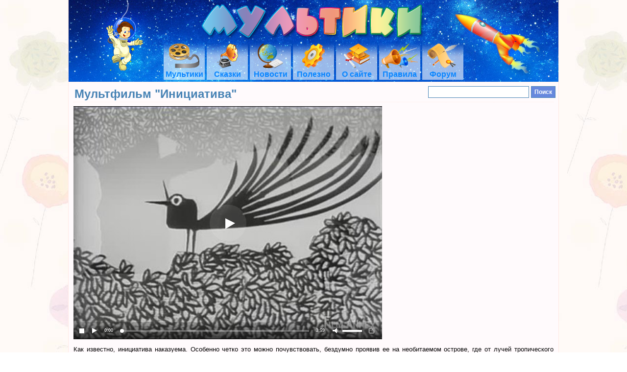

--- FILE ---
content_type: text/html; charset=windows-1251
request_url: https://mults.info/mults/?id=3833
body_size: 6280
content:
<!DOCTYPE html>
<HTML lang="ru">
<HEAD>
<META http-equiv="Content-Type" content="text/html; charset=windows-1251">
<META http-equiv="X-UA-Compatible" content="IE=EmulateIE7; IE=EmulateIE9">
<TITLE>Мультфильм &quot;Инициатива&quot; (Литовская киностудия, 1970 г.)</TITLE>
<META name="keywords" content="мультики мульты онлайн мульт мультфильмы скачать дети детские детский">
<META name="description" content="Здесь можно посмотреть онлайн и скачать мультфильм &quot;Инициатива&quot; (Литовская киностудия, 1970 г.)">
<META property="og:title" content="">
<META property="og:description" content="Как известно, инициатива наказуема. Особенно четко это можно почувствовать, бездумно проявив ее на необитаемом острове, где от лучей тропического солнца защищает одно-единственное дерево...">
<META property="og:type" content="video">
<META property="og:image" content="https://mults.info/screen/initsiativa_1970.jpg">
<META property="og:video" content="https://mults.info/mp4/initsiativa_1970.mp4">
<META property="og:video:type" content="video/mp4">
<META property="og:duration" content="239">
<META property="og:image" content="https://mults.info/screen/initsiativa_1970.jpg">
<meta name="viewport" content="width=device-width">
<LINK rel="image_src" href="https://mults.info/screen/initsiativa_1970.jpg">
<LINK rel="stylesheet" type="text/css" href="/jss/all.css?201504081331">
<!--[if lt IE 8]>
<LINK rel="stylesheet" type="text/css" href="/jss/ie.css?201405310141">
<![endif]-->
<LINK rel="alternate" type="application/rss+xml" title="Мультики онлайн - RSS Лента" href="https://mults.info/rss.php">
<link rel="apple-touch-icon-precomposed" sizes="57x57" href="https://mults.info/apple-touch-icon-57x57.png" />
<link rel="apple-touch-icon-precomposed" sizes="114x114" href="https://mults.info/apple-touch-icon-114x114.png" />
<link rel="apple-touch-icon-precomposed" sizes="72x72" href="https://mults.info/apple-touch-icon-72x72.png" />
<link rel="apple-touch-icon-precomposed" sizes="144x144" href="https://mults.info/apple-touch-icon-144x144.png" />
<link rel="apple-touch-icon-precomposed" sizes="60x60" href="https://mults.info/apple-touch-icon-60x60.png" />
<link rel="apple-touch-icon-precomposed" sizes="120x120" href="https://mults.info/apple-touch-icon-120x120.png" />
<link rel="apple-touch-icon-precomposed" sizes="76x76" href="https://mults.info/apple-touch-icon-76x76.png" />
<link rel="apple-touch-icon-precomposed" sizes="152x152" href="https://mults.info/apple-touch-icon-152x152.png" />
<link rel="icon" type="image/png" href="https://mults.info/favicon-96x96.png" sizes="96x96" />
<link rel="icon" type="image/png" href="https://mults.info/favicon-32x32.png" sizes="32x32" />
<link rel="icon" type="image/png" href="https://mults.info/favicon-16x16.png" sizes="16x16" />
<link rel="icon" type="image/png" href="https://mults.info/favicon-128.png" sizes="128x128" />
<meta name="application-name" content="Мультики"/>
<meta name="msapplication-TileColor" content="#FFFFFF" />
<meta name="msapplication-TileImage" content="https://mults.info/mstile-144x144.png" />
<meta name="msapplication-square70x70logo" content="https://mults.info/mstile-70x70.png" />
<meta name="msapplication-square150x150logo" content="https://mults.info/mstile-150x150.png" />
<script type="text/javascript">
if ((self.parent && !(self.parent === self)) && (self.parent.frames.length != 0)){ self.parent.location = document.location }
</script>
<script>window.yaContextCb=window.yaContextCb||[]</script>
<script src="https://yandex.ru/ads/system/context.js" async></script>
</HEAD><BODY style="background-image: url(/img/bg.jpg)" bgproperties="fixed">
<CENTER>
<DIV class="main"><DIV class="top" id="tp">
<DIV style="float: right; margin-top: 2px;"><!-- script src="//yastatic.net/es5-shims/0.0.2/es5-shims.min.js"></script -->
<!-- script src="//yastatic.net/share2/share.js" async></script -->
<div class="ya-share2" style="margin: 6px" data-services="vkontakte,facebook,odnoklassniki" data-counter="" data-size="s"></div>
</DIV>
<DIV style="width: 542px; margin: 0 auto;"><A href="/" title="Мультфильм &quot;Инициатива&quot; (Литовская киностудия, 1970 г.)"><IMG width="542" height="94" alt="Мультфильм &quot;Инициатива&quot; (Литовская киностудия, 1970 г.)" src="/img/logo.png" id="toplogo" border="0"></A></DIV>
<TABLE border="0" align="center" cellpadding="2" cellspacing="4" style="margin-top: -14px">
<TR>
<TD class="menu"><A href="/mults/?wp=1" title="Каталог мультфильмов онлайн, поиск"><IMG alt="Каталог мультфильмов, поиск" src="/img/collection.png" width="62" height="50" border="0"><BR>Мультики</A></TD>
<TD class="menu"><A href="https://mp3tales.info/" rel="nofollow" title="Каталог сказок с пластинок" target=_blank><IMG alt="Каталог аудио-сказок, поиск" src="/img/tales.png" width="43" height="50" border="0"><BR>Сказки</A></TD>
<TD class="menu"><A href="/news/" title="Новости сайта"><IMG alt="Новости сайта" src="/img/news.png" width="52" height="50" border="0"><BR>Новости</A></TD>
<TD class="menu"><A href="/useful/" title="Полезная информация для посетителей"><IMG alt="Полезная информация для посетителей" src="/img/useful.png" width="46" height="50" border="0"><BR>Полезно</A></TD>
<TD class="menu"><A href="/about/" title="Информация об этом сайте"><IMG alt="Информация об этом сайте" src="/img/about.png" width="53" height="50" border="0"><BR>О сайте</A></TD>
<TD class="menu"><A href="/limits/" title="Правила сайта, ограничения"><IMG alt="Правила сайта, ограничения" src="/img/rulez.png" width="74" height="50" border="0"><BR>Правила</A></TD>
<TD class="menu"><A href="/forum/" title="Форум"><IMG alt="Форум" src="/img/guestbook.png" width="62" height="50" border="0"><BR>Форум</A></TD>
</TR></TABLE></DIV>
<SCRIPT type="text/javascript">
var rnd = Math.floor(Math.random() * 4) + 1;
document.getElementById('tp').style.backgroundImage = 'url(/img/heads/' + rnd + '.jpg)';
</SCRIPT>
<DIV class="text">
<DIV class="info">
<DIV style="float: right; margin-top: -3px; margin-right: -5px">
<FORM style="margin: 1px;" action="/mults/" method="get" id="mform">
<INPUT type="hidden" name="wp" value="1">
<NOBR><INPUT x-webkit-speech="x-webkit-speech" onwebkitspeechchange="document.getElementById('mform').submit();" style="vertical-align: middle; border: #4682b4 1px Solid; width: 200px; height: 18px; text-align: left; font-weight: bold; padding: 2px; font-size: 9pt; " name="s" id="s" value="">
<INPUT style="vertical-align: middle; border: #4682b4 1px Solid; font-size: 9pt; font-weight: bold; color: #fff; background: #68d; height: 24px; cursor: pointer" type=submit value="Поиск"></NOBR>
</FORM>

</DIV>
</DIV>
<H1>Мультфильм &quot;Инициатива&quot;</H1>
<DIV style="margin-left: 10px; float: right"><div id="ga"></div>
<script type="text/javascript">
var loc = window.location.href.toString();
if((loc.indexOf('/mults/') > -1 && loc.indexOf('wp=1') == -1 && loc.indexOf('id=') == -1) || loc.indexOf('/mults/') == -1) {
   document.getElementById('ga').innerHTML = '<div id="yandex_rtb_R-A-6841-2" style="width: 240px"></div>';
   window.yaContextCb.push(() => {
      Ya.Context.AdvManager.render({
         "blockId": "R-A-6841-2",
         "renderTo": "yandex_rtb_R-A-6841-2"
      })
   });
} else if(loc.indexOf('/mults/') > -1 && loc.indexOf('id=') > -1) {
   document.getElementById('ga').innerHTML += '<div id="yandex_rtb_R-A-6841-3" style="width: 336px"></div>';
   window.yaContextCb.push(() => {
      Ya.Context.AdvManager.render({
         "blockId": "R-A-6841-3",
         "renderTo": "yandex_rtb_R-A-6841-3"
      })
   });

} else {
   document.getElementById('ga').style.display = 'none';
}
</script>
</DIV>

<div itemscope itemtype='http://schema.org/Movie'>
			<meta itemprop='image' content='https://mults.info/screen/initsiativa_1970.jpg'>
			<meta itemprop='inLanguage' content='ru'>
			<meta itemprop='duration' content='PT00H03M59S'>
			<meta itemprop='isFamilyFriendly' content='True'>
			<meta itemprop='datePublished' content='2014-07-07'>
			<meta itemprop='dateCreated' content='1970'>
			<meta itemprop='genre' content='мультфильм'>
			<meta itemprop='name' content='Инициатива'>
			<meta itemprop='productionCompany' content='Литовская киностудия'><div itemscope itemtype='http://schema.org/VideoObject'>
			<meta itemprop='image' content='https://mults.info/screen/initsiativa_1970.jpg'>
			<meta itemprop='url' content='https://mults.info/mults/?id=3833'>
			<meta itemprop='embedUrl' content='https://mults.info/mults/?id=3833'>
			<meta itemprop='uploadDate' content='2014-07-07T15:00:01+03:00'>
			<meta itemprop='thumbnail' content='https://mults.info/screen/mini/initsiativa_1970.jpg'>
			<meta itemprop='thumbnailUrl' content='https://mults.info/screen/mini/initsiativa_1970.jpg'>
			<meta itemprop='caption' content='Инициатива'>
			<meta itemprop='name' content='Инициатива'>
			<meta itemprop='description' content='Как известно, инициатива наказуема. Особенно четко это можно почувствовать, бездумно проявив ее на необитаемом острове, где от лучей тропического солнца защищает одно-единственное дерево...'>
			</div><table border=0 cellpadding=0 cellspacing=0><tr><td valign=top><script type='text/javascript' src='/jss/mp4.js?v=19.30.07.07.2020'></script><div id='for_flv'><img itemprop='image' onclick="show_flv(3833, 'initsiativa_1970.mp4', 'initsiativa_1970.jpg', 239);" onload="show_flv(3833, 'initsiativa_1970.mp4', 'initsiativa_1970.jpg', 239, true);" style='cursor: pointer; width: 630px' src='/screen/initsiativa_1970.jpg' alt='Кадр из мультфильма "Инициатива"'></div></td></tr></table><p align=justify><span itemprop='description'>Как известно, инициатива наказуема. Особенно четко это можно почувствовать, бездумно проявив ее на необитаемом острове, где от лучей тропического солнца защищает одно-единственное дерево...</span><br><span style=font-size:12pt;color:steelblue>&copy;</span> <A href='/mults/?s=%CB%E8%F2%EE%E2%F1%EA%E0%FF+%EA%E8%ED%EE%F1%F2%F3%E4%E8%FF' target=_blank>Литовская киностудия, 1970 г.</a>&nbsp; Режиссёр: <A href='/mults/?s=%C0.+%DF%ED%E0%F3%F1%EA%E0%F1' target=_blank>А. Янаускас</A><meta itemprop='director' content='А. Янаускас'>
			<br><br><table border=0 style='background-color: #fff; border-top: 1px #FFE8E2 Solid; border-bottom: 1px #FFE8E2 Solid;' width=100%><tr><td align=left valign=middle>
			<img align=left hspace=4 vspace=0 src='/img/mdisk.gif' width='38' height='36' border=0 alt='Скачать мультфильм!'>
			Размер мультика: <b>32.35 МБ</b><br>
			<b>Скачать:</b> <a href='/limits/' onclick='alert("Перед закачкой ознакомьтесь с правилами нашего сайта!")' title='Скачать мультфильм через HTTP'><b>web</b></a>, <a href='ed2k://|file|initsiativa_1970.avi|33925120|7c906b030d3f59715eb7a1814f85bf71|/' title='Скачать из сети eDonkey2000'><b>ed2k</b></a>, <a href='magnet:?xt=urn:tree:tiger:QJPFZJ7MAKIEGOSHM3UYRSMP5GHTF3RYUSJCQLY&amp;xl=33925120&amp;dn=initsiativa_1970.avi' title='Скачать из сети Direct Connect'><b>dc</b></a>, <a href='/torrents/initsiativa_1970.torrent' title='Скачать через BitTorrent'><b>torrent</b></a>&nbsp;<span title='Раздают/Скачивают' style='color:gray'>(2/0)</span></td><td align=left valign=middle><img align=left hspace=4 vspace=0 src='/img/mstat.gif' width='38' height='36' border=0 alt='Статистика!'>
			Просмотров страницы: <b>9239</b><br>Просмотров мультика онлайн: <b>668</b></td></tr></table>
			</p>
			<div style='margin-bottom: 10px; border-left: Orange 4px Solid; font-size: 8pt; font-family: Courier New; padding-left: 8px;'><B style='color: Orange;'>О файле мультфильма:</B><BR>Video: 480x360, 3mn 58s, 25.000 fps, XVID, 999 Kbps, 0.231b/p<br />
Audio: 44.1 KHz, MPEG-1 Audio layer 3, 2 channels, 128 Kbps<BR><A target=_blank title='Подробнее про md5' href='/md5/'>MD5</A>: e7cf23cf6fe1f64dd3d5dba1a1cce032<BR><B>Дата добавления/обновления</B>: 07-07-2014 в 01:22</div><br><center>
         <div id="yandex_rtb_R-A-6841-1"></div>
         <script>
            window.yaContextCb.push(() => {
               Ya.Context.AdvManager.render({
                  "blockId": "R-A-6841-1",
                  "renderTo": "yandex_rtb_R-A-6841-1"
               })
            })
         </script></center><br><h2>Рекомендуем посмотреть и эти мультфильмы:</h2><br><TABLE border=0 cellpadding=3 style='width: 100%'><TR><TD align='center' valign='bottom'><A href='/mults/?id=441'><div class='imgblock'><IMG class='saturate' style='width: 180px; height: 130px' width='180' height='130' alt='По следам бременских музыкантов' title='По следам бременских музыкантов (Союзмультфильм, 1973 г.)' src='/screen/po_sledam_bremenskih_muzykantov.jpg' jpg='' border='0' gif='/screen/gif/po_sledam_bremenskih_muzykantov.gif' onmouseover='this.setAttribute("jpg", this.src); this.src=this.getAttribute("gif")' onmouseout='this.src=this.getAttribute("jpg")'><div class='imgtext shadow'>По следам бременских музыкантов</div></div></A></TD><TD align='center' valign='bottom'><A href='/mults/?id=380'><div class='imgblock'><IMG class='saturate' style='width: 180px; height: 130px' width='180' height='130' alt='Клад' title='Клад (МУЛЬТТЕЛЕФИЛЬМ ("Экран"), 1985 г.)' src='/screen/tigrenok3.jpg' jpg='' border='0' gif='/screen/gif/tigrenok3.gif' onmouseover='this.setAttribute("jpg", this.src); this.src=this.getAttribute("gif")' onmouseout='this.src=this.getAttribute("jpg")'><div class='imgtext shadow'>Клад</div></div></A></TD><TD align='center' valign='bottom'><A href='/mults/?id=444'><div class='imgblock'><IMG class='saturate' style='width: 180px; height: 130px' width='180' height='130' alt='Чиполлино' title='Чиполлино (Союзмультфильм, 1961 г.)' src='/screen/chipollino.jpg' jpg='' border='0' gif='/screen/gif/chipollino.gif' onmouseover='this.setAttribute("jpg", this.src); this.src=this.getAttribute("gif")' onmouseout='this.src=this.getAttribute("jpg")'><div class='imgtext shadow'>Чиполлино</div></div></A></TD><TD align='center' valign='bottom'><A href='/mults/?id=128'><div class='imgblock'><IMG class='saturate' style='width: 180px; height: 130px' width='180' height='130' alt='Как львенок и черепаха пели песню' title='Как львенок и черепаха пели песню (Союзмультфильм, 1974 г.)' src='/screen/kak_lvenok_i_cherepaha_peli_pesnyu.jpg' jpg='' border='0' gif='/screen/gif/kak_lvenok_i_cherepaha_peli_pesnyu.gif' onmouseover='this.setAttribute("jpg", this.src); this.src=this.getAttribute("gif")' onmouseout='this.src=this.getAttribute("jpg")'><div class='imgtext shadow'>Как львенок и черепаха пели песню</div></div></A></TD><TD align='center' valign='bottom'><A href='/mults/?id=625'><div class='imgblock'><IMG class='saturate' style='width: 180px; height: 130px' width='180' height='130' alt='Кот и Лиса' title='Кот и Лиса (Мельница, Пилот, 2004 г.)' src='/screen/kot_i_lisa.jpg' jpg='' border='0' gif='/screen/gif/kot_i_lisa.gif' onmouseover='this.setAttribute("jpg", this.src); this.src=this.getAttribute("gif")' onmouseout='this.src=this.getAttribute("jpg")'><div class='imgtext shadow'>Кот и Лиса</div></div></A></TD></TR><TR><TD align='center' valign='bottom'><A href='/mults/?id=381'><div class='imgblock'><IMG class='saturate' style='width: 180px; height: 130px' width='180' height='130' alt='По дороге с облаками' title='По дороге с облаками (ЭКРАН, 1984 г.)' src='/screen/tigrenok1.jpg' jpg='' border='0' gif='/screen/gif/tigrenok1.gif' onmouseover='this.setAttribute("jpg", this.src); this.src=this.getAttribute("gif")' onmouseout='this.src=this.getAttribute("jpg")'><div class='imgtext shadow'>По дороге с облаками</div></div></A></TD><TD align='center' valign='bottom'><A href='/mults/?id=253'><div class='imgblock'><IMG class='saturate' style='width: 180px; height: 130px' width='180' height='130' alt='Ну, Погоди! ч.9' title='Ну, Погоди! ч.9 (Союзмультфильм, 1976 г.)' src='/screen/nu_pogodi_09.jpg' jpg='' border='0' gif='/screen/gif/nu_pogodi_09.gif' onmouseover='this.setAttribute("jpg", this.src); this.src=this.getAttribute("gif")' onmouseout='this.src=this.getAttribute("jpg")'><div class='imgtext shadow'>Ну, Погоди! ч.9</div></div></A></TD><TD align='center' valign='bottom'><A href='/mults/?id=245'><div class='imgblock'><IMG class='saturate' style='width: 180px; height: 130px' width='180' height='130' alt='Ну, Погоди! ч.18' title='Ну, Погоди! ч.18 (Союзмультфильм, 1993 г.)' src='/screen/nu_pogodi_18.jpg' jpg='' border='0' gif='/screen/gif/nu_pogodi_18.gif' onmouseover='this.setAttribute("jpg", this.src); this.src=this.getAttribute("gif")' onmouseout='this.src=this.getAttribute("jpg")'><div class='imgtext shadow'>Ну, Погоди! ч.18</div></div></A></TD><TD align='center' valign='bottom'><A href='/mults/?id=643'><div class='imgblock'><IMG class='saturate' style='width: 180px; height: 130px' width='180' height='130' alt='Федорино горе' title='Федорино горе (Союзмультфильм, 1974 г.)' src='/screen/fedorino_gore.jpg' jpg='' border='0' gif='/screen/gif/fedorino_gore.gif' onmouseover='this.setAttribute("jpg", this.src); this.src=this.getAttribute("gif")' onmouseout='this.src=this.getAttribute("jpg")'><div class='imgtext shadow'>Федорино горе</div></div></A></TD><TD align='center' valign='bottom'><A href='/mults/?id=72'><div class='imgblock'><IMG class='saturate' style='width: 180px; height: 130px' width='180' height='130' alt='Возвращение блудного попугая ч.3' title='Возвращение блудного попугая ч.3 (Союзмультфильм, 1988 г.)' src='/screen/vozvr_bl_popugaya_3.jpg' jpg='' border='0' gif='/screen/gif/vozvr_bl_popugaya_3.gif' onmouseover='this.setAttribute("jpg", this.src); this.src=this.getAttribute("gif")' onmouseout='this.src=this.getAttribute("jpg")'><div class='imgtext shadow'>Возвращение блудного попугая ч.3</div></div></A></TD></TR><TR><TD align='center' valign='bottom'><A href='/mults/?id=212'><div class='imgblock'><IMG class='saturate' style='width: 180px; height: 130px' width='180' height='130' alt='Летучий корабль' title='Летучий корабль (Союзмультфильм, 1979 г.)' src='/screen/letuchiy_korabl.jpg' jpg='' border='0' gif='/screen/gif/letuchiy_korabl.gif' onmouseover='this.setAttribute("jpg", this.src); this.src=this.getAttribute("gif")' onmouseout='this.src=this.getAttribute("jpg")'><div class='imgtext shadow'>Летучий корабль</div></div></A></TD><TD align='center' valign='bottom'><A href='/mults/?id=382'><div class='imgblock'><IMG class='saturate' style='width: 180px; height: 130px' width='180' height='130' alt='Подарок для слона' title='Подарок для слона (ЭКРАН, 1984 г.)' src='/screen/tigrenok2.jpg' jpg='' border='0' gif='/screen/gif/tigrenok2.gif' onmouseover='this.setAttribute("jpg", this.src); this.src=this.getAttribute("gif")' onmouseout='this.src=this.getAttribute("jpg")'><div class='imgtext shadow'>Подарок для слона</div></div></A></TD><TD align='center' valign='bottom'><A href='/mults/?id=1087'><div class='imgblock'><IMG class='saturate' style='width: 180px; height: 130px' width='180' height='130' alt='Волк и семеро козлят' title='Волк и семеро козлят (Союзмультфильм, 1957 г.)' src='/screen/volk_i_semero_kozljat.jpg' jpg='' border='0' gif='/screen/gif/volk_i_semero_kozljat.gif' onmouseover='this.setAttribute("jpg", this.src); this.src=this.getAttribute("gif")' onmouseout='this.src=this.getAttribute("jpg")'><div class='imgtext shadow'>Волк и семеро козлят</div></div></A></TD><TD align='center' valign='bottom'><A href='/mults/?id=442'><div class='imgblock'><IMG class='saturate' style='width: 180px; height: 130px' width='180' height='130' alt='Новые бременские' title='Новые бременские (Кино-Мост, 2000 г.)' src='/screen/bremen3.jpg' jpg='' border='0' gif='/screen/gif/novye_bremenskie.gif' onmouseover='this.setAttribute("jpg", this.src); this.src=this.getAttribute("gif")' onmouseout='this.src=this.getAttribute("jpg")'><div class='imgtext shadow'>Новые бременские</div></div></A></TD><TD align='center' valign='bottom'><A href='/mults/?id=263'><div class='imgblock'><IMG class='saturate' style='width: 180px; height: 130px' width='180' height='130' alt='Падал прошлогодний снег' title='Падал прошлогодний снег (Экран, 1983 г.)' src='/screen/padal_proshlogodnij_sneg.jpg' jpg='' border='0' gif='/screen/gif/padal_proshlogodnij_sneg.gif' onmouseover='this.setAttribute("jpg", this.src); this.src=this.getAttribute("gif")' onmouseout='this.src=this.getAttribute("jpg")'><div class='imgtext shadow'>Падал прошлогодний снег</div></div></A></TD></TR><TR><TD align='center' valign='bottom'><A href='/mults/?id=151'><div class='imgblock'><IMG class='saturate' style='width: 180px; height: 130px' width='180' height='130' alt='Крокодил Гена' title='Крокодил Гена (Союзмультфильм, 1969 г.)' src='/screen/krokodil_gena.jpg' jpg='' border='0' gif='/screen/gif/krokodil_gena.gif' onmouseover='this.setAttribute("jpg", this.src); this.src=this.getAttribute("gif")' onmouseout='this.src=this.getAttribute("jpg")'><div class='imgtext shadow'>Крокодил Гена</div></div></A></TD><TD align='center' valign='bottom'><A href='/mults/?id=440'><div class='imgblock'><IMG class='saturate' style='width: 180px; height: 130px' width='180' height='130' alt='Бременские музыканты' title='Бременские музыканты (Союзмультфильм, 1969 г.)' src='/screen/bremenskie_muzykanty.jpg' jpg='' border='0' gif='/screen/gif/bremenskie_muzykanty.gif' onmouseover='this.setAttribute("jpg", this.src); this.src=this.getAttribute("gif")' onmouseout='this.src=this.getAttribute("jpg")'><div class='imgtext shadow'>Бременские музыканты</div></div></A></TD><TD align='center' valign='bottom'><A href='/mults/?id=18'><div class='imgblock'><IMG class='saturate' style='width: 180px; height: 130px' width='180' height='130' alt='Большой секрет для маленькой компании' title='Большой секрет для маленькой компании (Экран, 1979 г.)' src='/screen/bolshoj_secret_dlia_malenkoj_kompanii.jpg' jpg='' border='0' gif='/screen/gif/bolshoj_secret_dlia_malenkoj_kompanii.gif' onmouseover='this.setAttribute("jpg", this.src); this.src=this.getAttribute("gif")' onmouseout='this.src=this.getAttribute("jpg")'><div class='imgtext shadow'>Большой секрет для маленькой компании</div></div></A></TD><TD align='center' valign='bottom'><A href='/mults/?id=230'><div class='imgblock'><IMG class='saturate' style='width: 180px; height: 130px' width='180' height='130' alt='Незнайка на Луне. Часть 1' title='Незнайка на Луне. Часть 1 (FAF Entertainment, 1997 г.)' src='/screen/neznayka_na_lune_1.jpg' jpg='' border='0' gif='/screen/gif/neznayka_na_lune_1.gif' onmouseover='this.setAttribute("jpg", this.src); this.src=this.getAttribute("gif")' onmouseout='this.src=this.getAttribute("jpg")'><div class='imgtext shadow'>Незнайка на Луне. Часть 1</div></div></A></TD><TD align='center' valign='bottom'><A href='/mults/?id=536'><div class='imgblock'><IMG class='saturate' style='width: 180px; height: 130px' width='180' height='130' alt='Двенадцать месяцев' title='Двенадцать месяцев (Союзмультфильм, 1956 г.)' src='/screen/12_mesyacev.jpg' jpg='' border='0' gif='/screen/gif/12_mesyacev.gif' onmouseover='this.setAttribute("jpg", this.src); this.src=this.getAttribute("gif")' onmouseout='this.src=this.getAttribute("jpg")'><div class='imgtext shadow'>Двенадцать месяцев</div></div></A></TD></TR></TABLE></div><DIV> </DIV>
<BR><BR>
</DIV>
<BR>
<DIV class="content"><DIV class="foot" style="padding: 2px; color: SteelBlue; background-color: White">
<A href="/mults/?wp=1&wf=1">Мультфильмы онлайн</A> :: <A href="/mults/?wp=1&wn=1">Новые мультики</A> :: <A href="/mults/?wp=1">Обзор всех мультфильмов</A> :: <A href="/mults/?wp=1&wh=1">Лучшие мультики</A> :: <A href="/mults/?s=%D1%EE%FE%E7%EC%F3%EB%FC%F2%F4%E8%EB%FC%EC&wp=1">СоюзМультФильм</A> :: <A href="/limits/">Как тут скачивать?</A> :: <A href="/forum/">Форум, поиск мультфильмов</A> :: <A href='/stats/'>IP: <B>18.117.164.133</B></A>
<SCRIPT type='text/javascript'>var ip_type = '';</SCRIPT>

</DIV></DIV>
<DIV class="content"><DIV class="foot">
<BR>
<script type="text/javascript">(function (d, w, c) { (w[c] = w[c] || []).push(function() { try { w.yaCounter25287164 = new Ya.Metrika({id:25287164, clickmap:true, trackLinks:true, accurateTrackBounce:true}); } catch(e) { } }); var n = d.getElementsByTagName("script")[0], s = d.createElement("script"), f = function () { n.parentNode.insertBefore(s, n); }; s.type = "text/javascript"; s.async = true; s.src = (d.location.protocol == "https:" ? "https:" : "http:") + "//mc.yandex.ru/metrika/watch.js"; if (w.opera == "[object Opera]") { d.addEventListener("DOMContentLoaded", f, false); } else { f(); } })(document, window, "yandex_metrika_callbacks");</script><noscript><div><img src="//mc.yandex.ru/watch/25287164" style="position:absolute; left:-9999px;" alt="" /></div></noscript>
<script type="text/javascript">
(function(i,s,o,g,r,a,m){i['GoogleAnalyticsObject']=r;i[r]=i[r]||function(){
(i[r].q=i[r].q||[]).push(arguments)},i[r].l=1*new Date();a=s.createElement(o),
m=s.getElementsByTagName(o)[0];a.async=1;a.src=g;m.parentNode.insertBefore(a,m)
})(window,document,'script','//www.google-analytics.com/analytics.js','gan');
gan('create', 'UA-61823665-2', 'auto');
gan('send', 'pageview');
</script>
<BR><BR>
</DIV></DIV>
</DIV>
</CENTER>
</BODY></HTML>